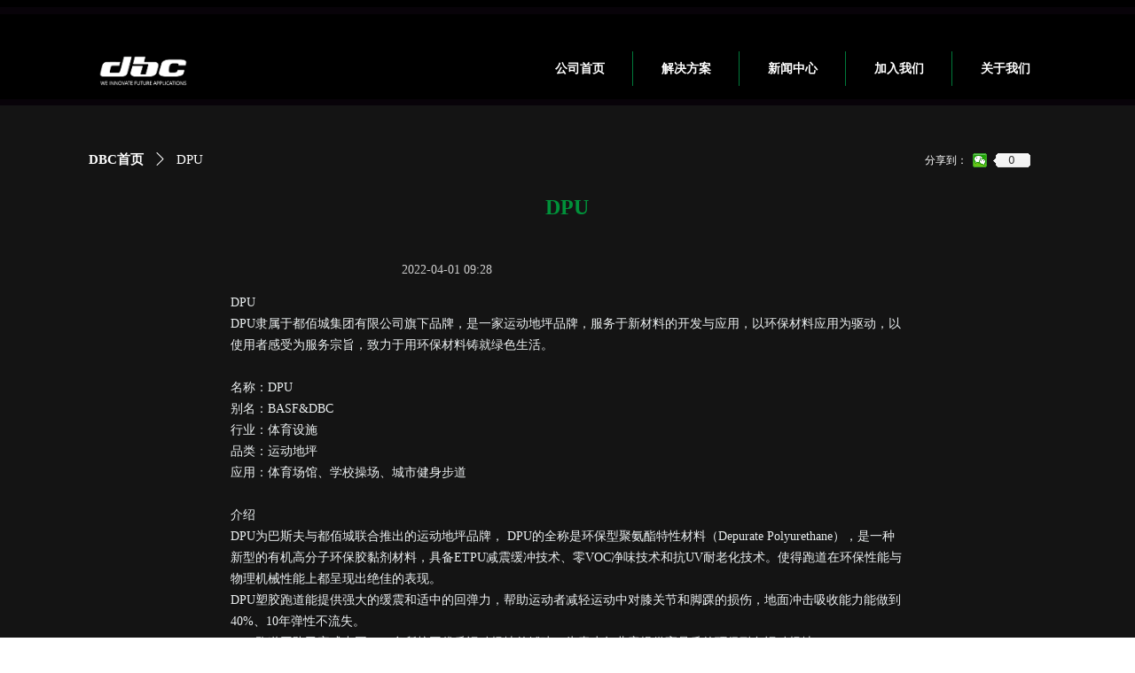

--- FILE ---
content_type: text/css
request_url: https://img.wanwang.xin/pubsf/10123/10123096/css/1133604_Pc_zh-CN.css?preventCdnCacheSeed=945d3501cd4a4799a7920dda40cb9a2b
body_size: 3969
content:
.tem_1_27 {position: relative;}.tem_1_27 .fullcolumn-outer {background-color: rgb(0, 0, 0);background-image: none;background-position: 50% 0;background-repeat: repeat;background: -moz-linear-gradient(top, none, none);background: -o-linear-gradient(top, none, none);background: linear-gradient(top, none, none);background: -webkit-gradient(linear, left top, left bottom, from(none), to(none));background-size: auto;position: absolute;top: 0px;bottom: 0px;z-index: -1;}.tem_1_27 .fullcolumn-inner {background-color: transparent;background-image: none;background-repeat: repeat;background-position: left top;background: -moz-linear-gradient(top, none, none);background: -o-linear-gradient(top, none, none);background: linear-gradient(top, none, none);background: -webkit-gradient(linear, left top, left bottom, from(none), to(none));position: relative;margin: 0 auto;width: 100%;height: 100%;}.smartFixed .tem_1_27 .fullcolumn-outer {left: 0 !important;}/*.tem_28_11 {overflow: hidden !important;}*/.tem_28_11 .w-image-box {text-align: center;border-top: 0px solid #fff;border-right: 0px solid #fff;border-bottom: 0px solid #fff;border-left: 0px solid #fff;border-radius: 1px;-webkit-opacity: 1;-moz-opacity: 1;-ms-opacity: 1;opacity: 1;filter: alpha(opacity=100);-moz-box-shadow: 0 0 0 transparent;-webkit-box-shadow: 0 0 0 transparent;-ms-box-shadow: 0 0 0 transparent;-o-box-shadow: 0 0 0 transparent;box-shadow: 0 0 0 transparent;box-sizing: border-box;overflow: hidden;width: 100%;height: 100%;}.tem_28_11 .w-image-box img {border: 0;width: 100%;height: 100%;display: block;/*object-fit: cover;*/}.tem_28_11 .w-image-box .imgCliped {width: 100% !important;height: 100% !important;margin-left: 0 !important;margin-top: 0 !important;}.tem_51_59 * {box-sizing: content-box;}.tem_51_59 .w-nav {/* reset */margin: 0;padding: 0;/* size */width: 600px;height: 39px;/* border */border-top-width: 0;border-right-width: 0;border-bottom-width: 0;border-left-width: 0;border-top-style: solid;border-right-style: solid;border-bottom-style: solid;border-left-style: solid;border-top-color: transparent;border-right-color: transparent;border-bottom-color: transparent;border-left-color: transparent;border-radius: 0;box-shadow: 0 0 0 rgba(0,0,0,0);}.tem_51_59 .w-nav:after {content: '';display: table;clear: both;zoom: 1;}.tem_51_59 .w-nav .w-nav-inner {padding: 0;margin: 0;float: left;list-style: none;width: 23%;height: 39px;line-height: 39px;/* background */background-color: rgba(0, 0, 0, 0);background-image: none;background-repeat: no-repeat;background-position: 50% 50%;background: -webkit-linear-gradient(none, none);background: -moz-linear-gradient(none, none);background: -ms-linear-gradient(none, none);background: linear-gradient(none, none);background-size: auto;}.tem_51_59 .w-nav .w-nav-item {padding: 0;margin: 0;position: relative;height: 100%;line-height: inherit;}.tem_51_59 .w-nav .w-nav-inner:first-child {border-top-left-radius: 0;border-bottom-left-radius: 0;}.tem_51_59 .w-nav .w-nav-inner:last-child {border-top-right-radius: 0;border-bottom-right-radius: 0;}.tem_51_59 .w-nav .w-nav-inner:first-child .w-nav-item.current {border-top-left-radius: 0;border-bottom-left-radius: 0;}.tem_51_59 .w-nav .w-nav-inner:last-child .w-nav-item.current {border-top-right-radius: 0;border-bottom-right-radius: 0;}.tem_51_59 .w-nav .w-nav-item .w-nav-item-line {padding: 0;margin: 0;display: block;position: absolute;height: 100%;width: 0;top: 0;left: -1px;border-left-width: 1px;border-left-style: solid;border-left-color: #00793a;}.tem_51_59 .w-nav .w-nav-inner:first-child .w-nav-item .w-nav-item-line {display: none;}.tem_51_59 .w-nav .w-nav-item .w-nav-item-link {/* reset */margin: 0;padding: 0;text-decoration: none;outline: none;display: block;height: 100%;color: #ffffff;font-weight: bold;font-style: normal;text-decoration: none;text-align: center;white-space: nowrap;overflow: hidden;text-overflow: ellipsis;}.tem_51_59 .w-nav .w-nav-item .w-nav-item-link .w-link-txt {font-family: Tahoma;font-size: 14px;}.tem_51_59 .w-nav .w-nav-item .w-nav-item-link .mw-iconfont {font-size: 14px;}.tem_51_59 .w-nav .w-subnav {/* reset */margin: 0;padding: 0;position: relative;display: none;overflow: hidden;/* background */}.tem_51_59 .w-nav .w-subnav.userWidth {width: 120px;}.tem_51_59 .w-nav .w-subnav-item {/* reset */margin: 0;padding: 0;list-style: none;background-color: transparent;background-image: none;background-repeat: no-repeat;background-position: 50% 50%;background: -webkit-linear-gradient(none, none);background: -moz-linear-gradient(none, none);background: -ms-linear-gradient(none, none);background: linear-gradient(none, none);background-size: auto;}.tem_51_59 .w-nav .w-subnav-item .w-subnav-link {/* reset */margin: 0;padding: 0 15px;height: 100%;line-height: 70px;outline: none;display: block;white-space: nowrap;overflow: hidden;text-overflow: ellipsis;height: 70px;color: #383838;font-size: 12px;font-weight: normal;font-style: normal;text-decoration: none;text-align: center;}.tem_51_59 .w-nav .w-subnav-item .w-subnav-link .w-link-txt {/* height */font-family: Tahoma;}.tem_51_59 .w-nav .w-subnav-item .w-subnav-link .mw-iconfont{font-size:12px;}/* hover */.tem_51_59 .w-nav .w-nav-inner:hover {background-color: rgb(0, 121, 58);background-image: none;background-repeat: no-repeat;background-position: 50% 50%;background: -webkit-linear-gradient(none, none);background: -moz-linear-gradient(none, none);background: -ms-linear-gradient(none, none);background: linear-gradient(none, none);background-size: auto;}.tem_51_59 .w-nav .w-nav-inner:hover .w-nav-item-link {color: #ffffff;font-weight: bold;font-style: italic;text-decoration: none;}/* subnav-hover */.tem_51_59 .w-subnav .w-subnav-item:hover {background-color: transparent;background-image: none;background-repeat: no-repeat;background-position: 50% 50%;background: -webkit-linear-gradient(none, none);background: -moz-linear-gradient(none, none);background: -ms-linear-gradient(none, none);background: linear-gradient(none, none);background-size: auto;}.tem_51_59 .w-nav .w-subnav-item:hover .w-subnav-link:hover {color: #059FE9;font-weight: 400;font-style: normal;text-decoration: none;}/* current */.tem_51_59 .w-nav .w-nav-item.current {background-color: rgb(0, 145, 58);background-image: none;background-repeat: no-repeat;background-position: 50% 50%;background: -webkit-linear-gradient(none, none);background: -moz-linear-gradient(none, none);background: -ms-linear-gradient(none, none);background: linear-gradient(none, none);background-size: auto;}.tem_51_59 .w-nav .w-nav-item.current .w-nav-item-link {color: #ffffff;font-weight: bold;font-style: normal;text-decoration: none;}/* current */.tem_51_59 .w-nav .w-subnav-item.current {background-color: transparent;background-image: none;background-repeat: no-repeat;background-position: 50% 50%;background: -webkit-linear-gradient(none, none);background: -moz-linear-gradient(none, none);background: -ms-linear-gradient(none, none);background: linear-gradient(none, none);background-size: auto;}.tem_51_59 .w-nav .w-subnav-item.current .w-subnav-link {color: #059FE9;font-weight: 400;font-style: normal;text-decoration: none;}.tem_30_33 {position: relative;}.tem_30_33 .fullcolumn-outer {background-color: rgba(0, 0, 0, 0);background-image: none;background-position: 50% 50%;background-repeat: repeat;background: -moz-linear-gradient(top, none, none);background: -o-linear-gradient(top, none, none);background: linear-gradient(top, none, none);background: -webkit-gradient(linear, left top, left bottom, from(none), to(none));background-size: auto;position: absolute;top: 0px;bottom: 0px;z-index: -1;}.tem_30_33 .fullcolumn-inner {background-color: transparent;background-image: none;background-repeat: repeat;background-position: 50% 50%;background: -moz-linear-gradient(top, none, none);background: -o-linear-gradient(top, none, none);background: linear-gradient(top, none, none);background: -webkit-gradient(linear, left top, left bottom, from(none), to(none));position: relative;margin: 0 auto;width: 100%;height: 100%;}.smartFixed .tem_30_33 .fullcolumn-outer {left: 0 !important;}.tem_31_33 > .w-container {border-radius: 0px;-webkit-border-radius: 0px;-moz-border-radius: 0px;border-right: 0 none transparent;border-top: 0 none transparent;border-bottom: 0 none transparent;border-left: 0 none transparent;border-radius: 0px;background-color: rgba(0, 0, 0, 0);background-image: none;background-repeat: repeat;background-position: 0 0;background: -moz-linear-gradient(top, none, none);background: -o-linear-gradient(top, none, none);background: -ms-linear-gradient(top, none,none);background: linear-gradient(top, none, none);background: -webkit-gradient(linear, left top, left bottom, from(none), to(none));background-size: auto;/*-box-shadow-*/-moz-box-shadow: 0 0 0 transparent;-webkit-box-shadow: 0 0 0 transparent;-ms-box-shadow: 0 0 0 transparent;-o-box-shadow: 0 0 0 transparent;box-shadow: 0 0 0 transparent;position: absolute;left: 0px;top: 0px;bottom: 0px;right: 0px;}.tem_31_33 > .w-container > div {width: 100%;height: 100%;position: relative;}/*.tem_36_33 {overflow: hidden !important;}*/.tem_36_33 .w-image-box {text-align: center;border-top: 0px solid #fff;border-right: 0px solid #fff;border-bottom: 0px solid #fff;border-left: 0px solid #fff;border-radius: 1px;-webkit-opacity: 1;-moz-opacity: 1;-ms-opacity: 1;opacity: 1;filter: alpha(opacity=100);-moz-box-shadow: 0 0 0 transparent;-webkit-box-shadow: 0 0 0 transparent;-ms-box-shadow: 0 0 0 transparent;-o-box-shadow: 0 0 0 transparent;box-shadow: 0 0 0 transparent;box-sizing: border-box;overflow: hidden;width: 100%;height: 100%;}.tem_36_33 .w-image-box img {border: 0;width: 100%;height: 100%;display: block;/*object-fit: cover;*/}.tem_36_33 .w-image-box .imgCliped {width: 100% !important;height: 100% !important;margin-left: 0 !important;margin-top: 0 !important;}.tem_37_33 .w-company-info {line-height: 16px;text-align: left;}.tem_37_33 .w-company-info .company-info-item a {width: 100%;font-family: Tahoma;color: #787b80;font-size: 14px;}.tem_37_33 .w-company-info .company-info-item:first-child {padding-left: 0;}.tem_37_33 .w-company-info .company-info-item {padding-left: 0px;}.tem_37_33 .w-company-info .company-info-item .company-info-icon {vertical-align: top;}.tem_37_33 .w-company-info .company-info-item .company-info-icon.mw-icon-hide {display: none}.tem_37_33 .w-company-info .company-info-item .ltd-icon {margin-right: 5px;color: #D7D7D7;font-size: 14px;}.tem_38_33 > .w-container {border-radius: 0px;-webkit-border-radius: 0px;-moz-border-radius: 0px;border-right: 0 none transparent;border-top: 0 none transparent;border-bottom: 0 none transparent;border-left: 0 none transparent;border-radius: 0px;background-color: rgba(0, 0, 0, 0);background-image: none;background-repeat: repeat;background-position: 0 0;background: -moz-linear-gradient(top, none, none);background: -o-linear-gradient(top, none, none);background: -ms-linear-gradient(top, none,none);background: linear-gradient(top, none, none);background: -webkit-gradient(linear, left top, left bottom, from(none), to(none));background-size: auto;/*-box-shadow-*/-moz-box-shadow: 0 0 0 transparent;-webkit-box-shadow: 0 0 0 transparent;-ms-box-shadow: 0 0 0 transparent;-o-box-shadow: 0 0 0 transparent;box-shadow: 0 0 0 transparent;position: absolute;left: 0px;top: 0px;bottom: 0px;right: 0px;}.tem_38_33 > .w-container > div {width: 100%;height: 100%;position: relative;}.tem_39_33 > .w-container {border-radius: 0px;-webkit-border-radius: 0px;-moz-border-radius: 0px;border-right: 0 none transparent;border-top: 0 none transparent;border-bottom: 0 none transparent;border-left: 0 none transparent;border-radius: 0px;background-color: rgba(0, 0, 0, 0);background-image: none;background-repeat: repeat;background-position: 0 0;background: -moz-linear-gradient(top, none, none);background: -o-linear-gradient(top, none, none);background: -ms-linear-gradient(top, none,none);background: linear-gradient(top, none, none);background: -webkit-gradient(linear, left top, left bottom, from(none), to(none));background-size: auto;/*-box-shadow-*/-moz-box-shadow: 0 0 0 transparent;-webkit-box-shadow: 0 0 0 transparent;-ms-box-shadow: 0 0 0 transparent;-o-box-shadow: 0 0 0 transparent;box-shadow: 0 0 0 transparent;position: absolute;left: 0px;top: 0px;bottom: 0px;right: 0px;}.tem_39_33 > .w-container > div {width: 100%;height: 100%;position: relative;}.tem_40_33 {color: inherit;}.tem_40_33 h1, .tem_40_33 h2, .tem_40_33 h3, .tem_40_33 h4, .tem_40_33 h5, .tem_40_33 h6 {font-weight: normal;line-height: 1.2;}.tem_40_33 h2 {font-size: 1.5em;font-weight: normal;}.tem_40_33 h1 {font-size: 2em;font-weight: normal;}.tem_40_33 h3 {font-size: 1.17em;font-weight: normal;}.tem_40_33 h4 {font-size: 13px;font-weight: normal;}.tem_40_33 h5 {font-size: 0.83em;font-weight: normal;}.tem_40_33 h6 {font-size: 0.67em;font-weight: normal;}#cke_txtc_tem_40_33 {z-index: 1000001 !important;}.cke_editor_txtc_tem_40_33_dialog .cke_dialog {z-index: 1000001 !important;}.cke_dialog_background_cover {z-index: 100000 !important;}.hidden-border {border: transparent 1px dotted;}table.cke_show_border,table.cke_show_border > tr > td,table.cke_show_border > tr > th,table.cke_show_border > tbody > tr > td,table.cke_show_border > tbody > tr > th,table.cke_show_border > thead > tr > td,table.cke_show_border > thead > tr > th,table.cke_show_border > tfoot > tr > td,table.cke_show_border > tfoot > tr > th {border: #d3d3d3 1px dotted;}.tem_41_33 .w-nav {/* reset */margin: 0;padding: 0;position: relative;/* size */width: 80px;height: 127px;/* background */background-color: transparent;background-image: none;background-repeat: no-repeat;background-position: 50% 50%;background: -webkit-linear-gradient(none, none);background: -moz-linear-gradient(none, none);background: -ms-linear-gradient(none, none);background: linear-gradient(none, none);background-size: auto;border-bottom-left-radius: 0px;border-bottom-right-radius: 0px;border-top-left-radius: 0px;border-top-right-radius: 0px;box-shadow: 0 0 0 rgba(0,0,0,0);}.tem_41_33 .w-nav:after {content: '';display: table;clear: both;zoom: 1}.tem_41_33 .w-nav .w-nav-inner {padding: 0;margin: 0;list-style: none;width: 100%;height: 20%;line-height: 34px;position: relative;z-index: 2;}.tem_41_33 .w-nav .w-nav-item {padding: 0;margin: 0;font-size: 14px;position: relative;overflow: hidden;}.tem_41_33 .w-nav .w-nav-item .w-nav-item-link {/* reset */margin: 0;padding: 0 10px;text-decoration: none;outline: none;display: block;height: 100%;font-size: 14px;color: #e2e7e9;font-weight: normal;font-style: normal;text-decoration: none;text-align: left;white-space: nowrap;overflow: hidden;text-overflow: ellipsis;}.tem_41_33 .w-nav .w-nav-item .w-nav-item-link .w-link-txt {font-family: Tahoma;font-size: 14px;}.tem_41_33 .w-nav .w-nav-item .w-nav-item-link .mw-iconfont {font-size: 14px;}.tem_41_33 .w-nav .w-subnav-item {margin: 0;padding: 0;}.tem_41_33 .w-nav .w-subnav {/* reset */margin: 0;padding: 0;position: absolute;width: 100%;width: 100%;left: 80px;top: 0;display: none;overflow: hidden;/* background */background-color: #fff;background-image: none;background-repeat: no-repeat;background-position: 50% 50%;background: -webkit-linear-gradient(none, none);background: -moz-linear-gradient(none, none);background: -ms-linear-gradient(none, none);background: linear-gradient(none, none);background-size: auto;}.tem_41_33 .w-nav .w-subnav.userWidth .w-link-txt {width: 100%;}.tem_41_33 .w-nav .w-subnav-item {/* reset */margin: 0;padding: 0;list-style: none;display: block;}.tem_41_33 .w-nav .w-subnav-item .w-subnav-link {/* reset */margin: 0;padding: 0 15px;outline: none;display: block;color: #4A4A4A;height: 100%;line-height: auto;white-space: nowrap;overflow: hidden;text-overflow: ellipsis;font-size: 14px;font-weight: 400;font-style: normal;text-decoration: none;text-align: center;white-space: nowrap;overflow: hidden;text-overflow: ellipsis;}.tem_41_33 .w-nav .w-subnav-item .w-subnav-link .mw-iconfont {font-size: 14px;}.tem_41_33 .w-nav .w-subnav-item .w-subnav-link .w-link-txt {font-family: Tahoma;}.tem_41_33 .w-nav .w-nav-item:hover .w-nav-item-link:hover {color: #ffffff;font-weight: bold;font-style: normal;text-decoration: none;}/* subnav-hover */.tem_41_33 .w-subnav .w-subnav-item:hover {background-color: #fff;background-image: none;background-repeat: no-repeat;background-position: 50% 50%;background: -webkit-linear-gradient(none, none);background: -moz-linear-gradient(none, none);background: -ms-linear-gradient(none, none);background: linear-gradient(none, none);background-size: auto;}.tem_41_33 .w-nav .w-subnav-item:hover .w-subnav-link:hover {color: #171F25;font-weight: 400;font-style: normal;text-decoration: none;}/* current */.tem_41_33 .w-nav .w-nav-item.current {background-color: rgba(0, 0, 0, 0);background-image: none;background-repeat: no-repeat;background-position: 50% 50%;background: -webkit-linear-gradient(none, none);background: -moz-linear-gradient(none, none);background: -ms-linear-gradient(none, none);background: linear-gradient(none, none);background-size: auto;}.tem_41_33 .w-nav .sliding-box:first-child + .w-nav-inner .w-nav-item.current {border-top-left-radius: 0px;border-top-right-radius: 0px;}.tem_41_33 .w-nav .w-nav-inner:last-child .w-nav-item.current {border-bottom-left-radius: 0px;border-bottom-right-radius: 0px;}.tem_41_33 .w-nav .w-nav-item.current .w-nav-item-link {color: #00793a;font-weight: bold;font-style: normal;text-decoration: none;}/* current */.tem_41_33 .w-nav .w-subnav-item.current {background-color: #fff;background-image: none;background-repeat: no-repeat;background-position: 50% 50%;background: -webkit-linear-gradient(none, none);background: -moz-linear-gradient(none, none);background: -ms-linear-gradient(none, none);background: linear-gradient(none, none);background-size: auto;}.tem_41_33 .w-nav .w-subnav-item.current .w-subnav-link {color: #171F25;font-weight: 400;font-style: normal;text-decoration: none;}.tem_41_33 .sliding-box {padding: 0;margin: 0;list-style: none;width: 80px;height: 127px;overflow: hidden;position: absolute;top: -0px;left: -0px;border-radius: 0;z-index: 1;/* border */border-top-width: 0px;border-right-width: 0px;border-bottom-width: 0px;border-left-width: 0px;border-top-style: solid;border-right-style: solid;border-bottom-style: solid;border-left-style: solid;border-top-color: #eee;border-right-color: #eee;border-bottom-color: #eee;border-left-color: #eee;}.tem_41_33 .sliding-box .sliding {display: none;position: absolute;z-index: 1;height: 20%;top: 0;left: 0;width: 1px;background-color: rgba(23, 31, 37, 0);background-image: none;background-repeat: no-repeat;background-position: 50% 50%;background: -webkit-linear-gradient(none, none);background: -moz-linear-gradient(none, none);background: -ms-linear-gradient(none, none);background: linear-gradient(none, none);background-size: auto;}.tem_45_33 > .w-container {border-radius: 0px;-webkit-border-radius: 0px;-moz-border-radius: 0px;border-right: 0 none transparent;border-top: 0 none transparent;border-bottom: 0 none transparent;border-left: 0 none transparent;border-radius: 0px;background-color: rgba(0, 0, 0, 0);background-image: none;background-repeat: repeat;background-position: 0 0;background: -moz-linear-gradient(top, none, none);background: -o-linear-gradient(top, none, none);background: -ms-linear-gradient(top, none,none);background: linear-gradient(top, none, none);background: -webkit-gradient(linear, left top, left bottom, from(none), to(none));background-size: auto;/*-box-shadow-*/-moz-box-shadow: 0 0 0 transparent;-webkit-box-shadow: 0 0 0 transparent;-ms-box-shadow: 0 0 0 transparent;-o-box-shadow: 0 0 0 transparent;box-shadow: 0 0 0 transparent;position: absolute;left: 0px;top: 0px;bottom: 0px;right: 0px;}.tem_45_33 > .w-container > div {width: 100%;height: 100%;position: relative;}.tem_46_33 .w-nav {/* reset */margin: 0;padding: 0;position: relative;/* size */width: 123px;height: 127px;/* background */background-color: transparent;background-image: none;background-repeat: no-repeat;background-position: 50% 50%;background: -webkit-linear-gradient(none, none);background: -moz-linear-gradient(none, none);background: -ms-linear-gradient(none, none);background: linear-gradient(none, none);background-size: auto;border-bottom-left-radius: 0px;border-bottom-right-radius: 0px;border-top-left-radius: 0px;border-top-right-radius: 0px;box-shadow: 0 0 0 rgba(0,0,0,0);}.tem_46_33 .w-nav:after {content: '';display: table;clear: both;zoom: 1}.tem_46_33 .w-nav .w-nav-inner {padding: 0;margin: 0;list-style: none;width: 100%;height: 20%;line-height: 34px;position: relative;z-index: 2;}.tem_46_33 .w-nav .w-nav-item {padding: 0;margin: 0;font-size: 14px;position: relative;overflow: hidden;}.tem_46_33 .w-nav .w-nav-item .w-nav-item-link {/* reset */margin: 0;padding: 0 10px;text-decoration: none;outline: none;display: block;height: 100%;font-size: 14px;color: #e2e7e9;font-weight: 400;font-style: normal;text-decoration: none;text-align: left;white-space: nowrap;overflow: hidden;text-overflow: ellipsis;}.tem_46_33 .w-nav .w-nav-item .w-nav-item-link .w-link-txt {font-family: Tahoma;font-size: 14px;}.tem_46_33 .w-nav .w-nav-item .w-nav-item-link .mw-iconfont {font-size: 14px;}.tem_46_33 .w-nav .w-subnav-item {margin: 0;padding: 0;}.tem_46_33 .w-nav .w-subnav {/* reset */margin: 0;padding: 0;position: absolute;width: 100%;width: 100%;left: 123px;top: 0;display: none;overflow: hidden;/* background */background-color: #fff;background-image: none;background-repeat: no-repeat;background-position: 50% 50%;background: -webkit-linear-gradient(none, none);background: -moz-linear-gradient(none, none);background: -ms-linear-gradient(none, none);background: linear-gradient(none, none);background-size: auto;}.tem_46_33 .w-nav .w-subnav.userWidth .w-link-txt {width: 100%;}.tem_46_33 .w-nav .w-subnav-item {/* reset */margin: 0;padding: 0;list-style: none;display: block;}.tem_46_33 .w-nav .w-subnav-item .w-subnav-link {/* reset */margin: 0;padding: 0 15px;outline: none;display: block;color: #4A4A4A;height: 100%;line-height: auto;white-space: nowrap;overflow: hidden;text-overflow: ellipsis;font-size: 14px;font-weight: 400;font-style: normal;text-decoration: none;text-align: center;white-space: nowrap;overflow: hidden;text-overflow: ellipsis;}.tem_46_33 .w-nav .w-subnav-item .w-subnav-link .mw-iconfont {font-size: 14px;}.tem_46_33 .w-nav .w-subnav-item .w-subnav-link .w-link-txt {font-family: Tahoma;}.tem_46_33 .w-nav .w-nav-item:hover .w-nav-item-link:hover {color: #ffffff;font-weight: bold;font-style: normal;text-decoration: none;}/* subnav-hover */.tem_46_33 .w-subnav .w-subnav-item:hover {background-color: #fff;background-image: none;background-repeat: no-repeat;background-position: 50% 50%;background: -webkit-linear-gradient(none, none);background: -moz-linear-gradient(none, none);background: -ms-linear-gradient(none, none);background: linear-gradient(none, none);background-size: auto;}.tem_46_33 .w-nav .w-subnav-item:hover .w-subnav-link:hover {color: #171F25;font-weight: 400;font-style: normal;text-decoration: none;}/* current */.tem_46_33 .w-nav .w-nav-item.current {background-color: rgba(0, 0, 0, 0);background-image: none;background-repeat: no-repeat;background-position: 50% 50%;background: -webkit-linear-gradient(none, none);background: -moz-linear-gradient(none, none);background: -ms-linear-gradient(none, none);background: linear-gradient(none, none);background-size: auto;}.tem_46_33 .w-nav .sliding-box:first-child + .w-nav-inner .w-nav-item.current {border-top-left-radius: 0px;border-top-right-radius: 0px;}.tem_46_33 .w-nav .w-nav-inner:last-child .w-nav-item.current {border-bottom-left-radius: 0px;border-bottom-right-radius: 0px;}.tem_46_33 .w-nav .w-nav-item.current .w-nav-item-link {color: #00793a;font-weight: bold;font-style: normal;text-decoration: none;}/* current */.tem_46_33 .w-nav .w-subnav-item.current {background-color: #fff;background-image: none;background-repeat: no-repeat;background-position: 50% 50%;background: -webkit-linear-gradient(none, none);background: -moz-linear-gradient(none, none);background: -ms-linear-gradient(none, none);background: linear-gradient(none, none);background-size: auto;}.tem_46_33 .w-nav .w-subnav-item.current .w-subnav-link {color: #171F25;font-weight: 400;font-style: normal;text-decoration: none;}.tem_46_33 .sliding-box {padding: 0;margin: 0;list-style: none;width: 123px;height: 127px;overflow: hidden;position: absolute;top: -0px;left: -0px;border-radius: 0;z-index: 1;/* border */border-top-width: 0px;border-right-width: 0px;border-bottom-width: 0px;border-left-width: 0px;border-top-style: solid;border-right-style: solid;border-bottom-style: solid;border-left-style: solid;border-top-color: #eee;border-right-color: #eee;border-bottom-color: #eee;border-left-color: #eee;}.tem_46_33 .sliding-box .sliding {display: none;position: absolute;z-index: 1;height: 20%;top: 0;left: 0;width: 1px;background-color: rgba(23, 31, 37, 0);background-image: none;background-repeat: no-repeat;background-position: 50% 50%;background: -webkit-linear-gradient(none, none);background: -moz-linear-gradient(none, none);background: -ms-linear-gradient(none, none);background: linear-gradient(none, none);background-size: auto;}.tem_47_33 {color: inherit;}.tem_47_33 h1, .tem_47_33 h2, .tem_47_33 h3, .tem_47_33 h4, .tem_47_33 h5, .tem_47_33 h6 {font-weight: normal;line-height: 1.2;}.tem_47_33 h2 {font-size: 1.5em;font-weight: normal;}.tem_47_33 h1 {font-size: 2em;font-weight: normal;}.tem_47_33 h3 {font-size: 1.17em;font-weight: normal;}.tem_47_33 h4 {font-size: 13px;font-weight: normal;}.tem_47_33 h5 {font-size: 0.83em;font-weight: normal;}.tem_47_33 h6 {font-size: 0.67em;font-weight: normal;}#cke_txtc_tem_47_33 {z-index: 1000001 !important;}.cke_editor_txtc_tem_47_33_dialog .cke_dialog {z-index: 1000001 !important;}.cke_dialog_background_cover {z-index: 100000 !important;}.hidden-border {border: transparent 1px dotted;}table.cke_show_border,table.cke_show_border > tr > td,table.cke_show_border > tr > th,table.cke_show_border > tbody > tr > td,table.cke_show_border > tbody > tr > th,table.cke_show_border > thead > tr > td,table.cke_show_border > thead > tr > th,table.cke_show_border > tfoot > tr > td,table.cke_show_border > tfoot > tr > th {border: #d3d3d3 1px dotted;}.tem_48_33 > .w-container {border-radius: 0px;-webkit-border-radius: 0px;-moz-border-radius: 0px;border-right: 0 none transparent;border-top: 0 none transparent;border-bottom: 0 none transparent;border-left: 0 none transparent;border-radius: 0px;background-color: rgba(0, 0, 0, 0);background-image: none;background-repeat: repeat;background-position: 0 0;background: -moz-linear-gradient(top, none, none);background: -o-linear-gradient(top, none, none);background: -ms-linear-gradient(top, none,none);background: linear-gradient(top, none, none);background: -webkit-gradient(linear, left top, left bottom, from(none), to(none));background-size: auto;/*-box-shadow-*/-moz-box-shadow: 0 0 0 transparent;-webkit-box-shadow: 0 0 0 transparent;-ms-box-shadow: 0 0 0 transparent;-o-box-shadow: 0 0 0 transparent;box-shadow: 0 0 0 transparent;position: absolute;left: 0px;top: 0px;bottom: 0px;right: 0px;}.tem_48_33 > .w-container > div {width: 100%;height: 100%;position: relative;}.tem_49_33 {color: inherit;}.tem_49_33 h1, .tem_49_33 h2, .tem_49_33 h3, .tem_49_33 h4, .tem_49_33 h5, .tem_49_33 h6 {font-weight: normal;line-height: 1.2;}.tem_49_33 h2 {font-size: 1.5em;font-weight: normal;}.tem_49_33 h1 {font-size: 2em;font-weight: normal;}.tem_49_33 h3 {font-size: 1.17em;font-weight: normal;}.tem_49_33 h4 {font-size: 13px;font-weight: normal;}.tem_49_33 h5 {font-size: 0.83em;font-weight: normal;}.tem_49_33 h6 {font-size: 0.67em;font-weight: normal;}#cke_txtc_tem_49_33 {z-index: 1000001 !important;}.cke_editor_txtc_tem_49_33_dialog .cke_dialog {z-index: 1000001 !important;}.cke_dialog_background_cover {z-index: 100000 !important;}.hidden-border {border: transparent 1px dotted;}table.cke_show_border,table.cke_show_border > tr > td,table.cke_show_border > tr > th,table.cke_show_border > tbody > tr > td,table.cke_show_border > tbody > tr > th,table.cke_show_border > thead > tr > td,table.cke_show_border > thead > tr > th,table.cke_show_border > tfoot > tr > td,table.cke_show_border > tfoot > tr > th {border: #d3d3d3 1px dotted;}.tem_50_33 .w-company-info {line-height: 24px;text-align: left;}.tem_50_33 .w-company-info .company-info-item {overflow: hidden;}.tem_50_33 .w-company-info .company-info-item a {display: block;margin-bottom: 10px;color: #e2e7e9;font-size: 14px;font-family: Tahoma;font-weight: 400;text-decoration: none;font-style: normal;}.tem_50_33 .w-company-info .company-info-item .company-info-titleBox {float: left;text-align: left;width: 28px;overflow: hidden;text-overflow: ellipsis;white-space: nowrap;}.tem_50_33 .w-company-info .company-info-item .company-info-icon {display: inline-block;*display: inline;*zoom: 1;width: 18px;margin-right: 5px;vertical-align: top;}.tem_50_33 .w-company-info .company-info-item .ltd-icon {color: #878b8c;font-size: 18px;}.tem_50_33 .w-company-info .company-info-item .company-info-title {color: ##666;*display: inline;*zoom: 1;}.tem_50_33 .company-info-item .company-text {overflow: hidden;word-wrap: break-word;}.tem_50_33 .w-company-info .company-info-item .company-info-icon.mw-icon-hide {display: none}.tem_50_33 .w-company-info .company-info-item .company-info-title.mw-icon-hide {display: none}.tem_1_4 .w-title{/*-padding-*/padding:0;margin:0;/*-size-*/width:100%;height:auto;/*-font-*/font-family:'Microsoft YaHei';color:#00913a;font-size:24px;font-weight:bold;font-style:normal;text-decoration:none;text-align:center;line-height:34px;word-wrap:break-word;word-break:normal;}.tem_2_28 .w-crumbs {/*-padding-*/padding: 0;margin: 0;/*-size-*/width: 100%;height: auto;line-height: 34px;font-family: 'Microsoft YaHei';/*-font-*/text-align: left;/*-font-*/font-size: 15px;color: #ffffff;font-weight: normal;font-style: normal;text-decoration: none;word-wrap: break-word;word-break: break-all;background-color: transparent;background-image: none;background-repeat: repeat;background-position: 0 0;background: -moz-linear-gradient(top, none, none);background: -o-linear-gradient(top, none, none);background: -ms-linear-gradient(top, none,none);background: linear-gradient(top, none, none);background: -webkit-gradient(linear, left top, left bottom, from(none), to(none));background-size: auto;}.tem_2_28 .w-crumbs:before {content: '';padding: 0 5px;}.tem_2_28 .w-crumbs .w-crumbs-item {/*-padding-*/padding: 0;margin: 0;/*-display-*/display: inline-block;/*-font-*/font-family: 'Microsoft YaHei';font-size: 15px;color: #ffffff;font-weight: bold;font-style: normal;text-decoration: none;word-wrap: break-word;word-break: break-all;outline: none;}.tem_2_28 .w-crumbs .w-crumbs-item:hover {/*-font-*/color: #00913a;font-weight: normal;font-style: normal;text-decoration: none;}.tem_2_28 .w-crumbs .w-arrowicon {/*-padding-*/padding: 0;margin: 0 3px;/*-display-*/display: inline;/*-font-*/font-size: 15px;color: #ffffff;}.tem_2_28 .w-crumbs .w-arrowicon.w-icon-hide {display: none;}.tem_3_50 .w-detail {/*-padding-*/padding: 0;margin: 0;/*-size-*/width: 100%;height: auto;/*-font-*/font-family: 'Microsoft YaHei';color: #404040;font-size: 14px;font-weight: normal;font-style: normal;text-decoration: none;text-align: left;line-height: 24px;word-wrap: break-word;word-break: normal;}.tem_3_50 .w-detail img {max-width: 100% !important;height: auto !important;}.tem_3_50 .w-detailcontent {text-align: center;}.tem_3_50 .pagination {margin-top: 16px;display: inline-block;text-align: center;color: #666;font-size: 12px;}.tem_3_50 .pagination .page, .tem_3_50 .pagination .other_page {margin-right: 5px;display: inline-block;border: 1px #DDDDDD solid;border-radius: 3px;background-color: #FFF;padding: 9px 12px;color: #666;font-size: 12px;}.tem_3_50 .pagination .page:hover, .tem_3_50 .pagination .other_page:hover {background-color: #EEEEEE;cursor: pointer;}.tem_3_50 .pagination .current_page {margin: 0 11px 0 5px;color: #404040;}.tem_3_50 .pagination .page.hover {background-color: #EEEEEE;color: #404040;}.tem_4_55 .w-createtime {/*-padding-*/padding: 0;margin: 0;/*-size-*/width: 100%;height: auto;/*-font-*/font-family: 'Microsoft YaHei';color: #cccccc;font-size: 14px;font-weight: normal;font-style: normal;text-decoration: none;text-align: left;word-wrap: break-word;word-break: normal;}.tem_4_55 .w-createtime .w-createtime-item{/*-padding-*/padding:0;margin:0;}.tem_7_57 .w-previous {/*-padding-*/padding: 0;margin: 0;/*-size-*/width: 100%;height: auto;/*-display-*/display: block;/*-font-*/font-family: 'Microsoft YaHei';font-size: 12px;color: #ffffff;font-weight: normal;font-style: normal;text-decoration: none;text-align: left;line-height: 24px;word-wrap: break-word;word-break: normal;outline: none;/*-transition-*/-webkit-transition: all 200ms linear;-moz-transition: all 200ms linear;-o-transition: all 200ms linear;-ms-transition: all 200ms linear;transition: all 200ms linear;}.tem_7_57 .w-previous .w-arrowicon{/*-padding-*/padding:0;margin:0 5px 0 0;/*-display-*/display:inline-block;/*-font-*/font-size:12px;vertical-align:middle;line-height:24px;}.tem_7_57 .w-previous .w-previous-left{/*-display-*/display:inline;}.tem_7_57 .w-previous .w-previous-title{/*-padding-*/padding:0;margin:0;/*-display-*/display:inline;}.tem_7_57 .w-previous:hover{/*-font-*/color:#2ecc71;font-weight:normal;font-style:normal;text-decoration:none;}.tem_7_57 .w-previous .w-hide{display:none;}.tem_8_8 .w-next {/*-padding-*/padding: 0;margin: 0;/*-display-*/width: 100%;height: auto;display: block;/*-font-*/font-family: 'Microsoft YaHei';font-size: 12px;color: #ffffff;font-weight: normal;font-style: normal;text-decoration: none;text-align: right;line-height: 24px;word-wrap: break-word;word-break: normal;outline: none;/*-transition-*/-webkit-transition: all 200ms linear;-moz-transition: all 200ms linear;-o-transition: all 200ms linear;-ms-transition: all 200ms linear;transition: all 200ms linear;}.tem_8_8 .w-next .w-arrowicon{/*-padding-*/padding:0;margin:0 5px 0 0;/*-display-*/display:inline-block;/*-font-*/font-size:12px;vertical-align:middle;line-height:24px;}.tem_8_8 .w-next .w-next-left{/*-display-*/display:inline-block;}.tem_8_8 .w-next .w-next-title{/*-padding-*/padding:0;margin:0;/*-display-*/display:inline;}.tem_8_8 .w-next:hover{/*-font-*/color:#2ecc71;font-weight:normal;font-style:normal;text-decoration:none;}.tem_8_8 .w-next .w-hide{display:none;}.tem_9_48 .w-slide {margin: 0;padding: 0;width:100%;height: 111px;position: relative;top: 0px;left: 0px;overflow: hidden;visibility: hidden;z-index: 1 !important;}.tem_9_48 .w-slide-inner {margin: 0;padding: 0;cursor: default;position: relative;top: 0px;left: 0px;height: 111px;overflow: hidden;}.tem_9_48 .w-slide-inner .content-box {background-repeat: no-repeat;background-position: 50% 50%;background-size: cover;opacity: 1;}.tem_9_48 .w-slide-inner .content-box > .content-box-inner {width: 100% !important;height: 111px !important;position: absolute;z-index: 0 !important;top: 0;left: 0;background-size: cover;}.tem_9_48 .w-slide-inner .content-box>.smAreaC {height: 111px;}.tem_9_48 .w-slide-btn-box {margin: 0;padding: 0;position: absolute;bottom: 16px;right: 16px;}.tem_9_48 .w-slide-btn-box div, .tem_9_48 .w-slide-btn-box div:hover, .tem_9_48 .w-slide-btn-box .w-slide-btnav {margin: 0;padding: 0;position: absolute;width: 15px;height: 15px;border-radius: 50%;overflow: hidden;cursor: pointer;}.tem_9_48 .w-slide-btn-box .w-slide-btnav {background-color: transparent;}.tem_9_48 .w-slide-btn-box div {background-color: rgba(000,000,000,.5);}.tem_9_48 .w-slide-btn-box .w-slide-btnav {background-color: rgba(255,255,255,1);}.tem_9_48 .w-slide-btn-box .w-slide-btndn, .tem_9_48 .w-slide-btn-box .dn:hover {}.tem_9_48 .w-slide .w-slide-arrowl {margin: 0;padding: 0;top: 0px;left: 10px !important;}.tem_9_48 .w-slide .w-slide-arrowr {margin: 0;padding: 0;top: 0px;left:auto !important;right: 10px;}.tem_9_48 .w-slide .w-slide-arrowl,.tem_9_48 .w-slide .w-slide-arrowr {margin: 0;padding: 20px 8px;display: block;position: absolute;background-color: rgba(0, 0, 0, 0);cursor: pointer;text-align: center;overflow: hidden;transition: all 0ms linear;}.tem_9_48 .w-slide .w-slide-arrowl .w-itemicon,.tem_9_48 .w-slide .w-slide-arrowr .w-itemicon {color: #FFF;font-size: 18px;-moz-opacity: .8;-webkit-opacity: .8;-ms-opacity: .8;-o-opacity: .8;opacity: .8;}.tem_9_48 .w-slide .w-slide-arrowl:hover {color: #fff;}.tem_9_48 .w-slide .w-slide-arrowr:hover {color: #fff;}.tem_9_48 .w-slide .w-slide-arrowl.w-slide-arrowldn {background-position: -256px -37px;}.tem_9_48 .w-slide .w-slide-arrowr.w-slide-arrowrdn {background-position: -315px -37px;}.tem_9_48 {position: relative;}.smart-resize .tem_9_48 .w-slide-control {display: block;}.tem_9_48 .w-slide-control {display: none;padding: 0 8px;position: absolute;border-radius: 4px 4px 0 0;background-color: #609ee9;width: 120px;height: 32px;line-height: 32px;font-size: 12px;color: #FFF;text-align: center;}.tem_9_48 .w-slide-control.w-control-top {top: -32px;left: 248px;}.tem_9_48 .w-slide-control.w-control-bottom {bottom: -32px;left: 248px;border-radius: 0 0 4px 4px;}.tem_9_48 .w-slide-control .w-control-link {width: 20px;height: 32px;float: left;text-decoration: none;}.tem_9_48 .w-slide-control .w-control-link .w-control-icon {margin-top: 7px;display: block;width: 18px;height: 18px;line-height: 18px;border-radius: 50px;background-color: #3E89E5;}.tem_9_48 .w-slide-control .w-control-link .w-control-icon .mw-iconfont {color: #FFF;font-size: 10px;}.tem_9_48 .w-slide-control .w-control-text {width: 80px;float: left;display: inline-block;font-family: Tahoma;}.tem_9_48 .w-slide-control .w-control-link .mw-iconfont {font-size: 12px;color: #FFF;}.tem_9_48 .w-slide-control .w-control-link .mw-iconfont:hover {color: #ecf5ff;}.tem_16_23 > .w-container {border-radius: 0px;-webkit-border-radius: 0px;-moz-border-radius: 0px;border-right: 0 none transparent;border-top: 0 none transparent;border-bottom: 0 none transparent;border-left: 0 none transparent;border-radius: 0px;background-color: rgba(255, 255, 255, 0.95);background-image: none;background-repeat: repeat;background-position: 0 0;background: -moz-linear-gradient(top, none, none);background: -o-linear-gradient(top, none, none);background: -ms-linear-gradient(top, none,none);background: linear-gradient(top, none, none);background: -webkit-gradient(linear, left top, left bottom, from(none), to(none));background-size: auto;/*-box-shadow-*/-moz-box-shadow: 0 0 0 transparent;-webkit-box-shadow: 0 0 0 transparent;-ms-box-shadow: 0 0 0 transparent;-o-box-shadow: 0 0 0 transparent;box-shadow: 0 0 0 transparent;position: absolute;left: 0px;top: 0px;bottom: 0px;right: 0px;}.tem_16_23 > .w-container > div {width: 100%;height: 100%;position: relative;}.tem_19_23 {color: inherit;}.tem_19_23 h1, .tem_19_23 h2, .tem_19_23 h3, .tem_19_23 h4, .tem_19_23 h5, .tem_19_23 h6 {font-weight: normal;line-height: 1.2;}.tem_19_23 h2 {font-size: 1.5em;font-weight: normal;}.tem_19_23 h1 {font-size: 2em;font-weight: normal;}.tem_19_23 h3 {font-size: 1.17em;font-weight: normal;}.tem_19_23 h4 {font-size: 13px;font-weight: normal;}.tem_19_23 h5 {font-size: 0.83em;font-weight: normal;}.tem_19_23 h6 {font-size: 0.67em;font-weight: normal;}#cke_txtc_tem_19_23 {z-index: 1000001 !important;}.cke_editor_txtc_tem_19_23_dialog .cke_dialog {z-index: 1000001 !important;}.cke_dialog_background_cover {z-index: 100000 !important;}.hidden-border {border: transparent 1px dotted;}table.cke_show_border,table.cke_show_border > tr > td,table.cke_show_border > tr > th,table.cke_show_border > tbody > tr > td,table.cke_show_border > tbody > tr > th,table.cke_show_border > thead > tr > td,table.cke_show_border > thead > tr > th,table.cke_show_border > tfoot > tr > td,table.cke_show_border > tfoot > tr > th {border: #d3d3d3 1px dotted;}.tem_18_23 {color: inherit;}.tem_18_23 h1, .tem_18_23 h2, .tem_18_23 h3, .tem_18_23 h4, .tem_18_23 h5, .tem_18_23 h6 {font-weight: normal;line-height: 1.2;}.tem_18_23 h2 {font-size: 1.5em;font-weight: normal;}.tem_18_23 h1 {font-size: 2em;font-weight: normal;}.tem_18_23 h3 {font-size: 1.17em;font-weight: normal;}.tem_18_23 h4 {font-size: 13px;font-weight: normal;}.tem_18_23 h5 {font-size: 0.83em;font-weight: normal;}.tem_18_23 h6 {font-size: 0.67em;font-weight: normal;}#cke_txtc_tem_18_23 {z-index: 1000001 !important;}.cke_editor_txtc_tem_18_23_dialog .cke_dialog {z-index: 1000001 !important;}.cke_dialog_background_cover {z-index: 100000 !important;}.hidden-border {border: transparent 1px dotted;}table.cke_show_border,table.cke_show_border > tr > td,table.cke_show_border > tr > th,table.cke_show_border > tbody > tr > td,table.cke_show_border > tbody > tr > th,table.cke_show_border > thead > tr > td,table.cke_show_border > thead > tr > th,table.cke_show_border > tfoot > tr > td,table.cke_show_border > tfoot > tr > th {border: #d3d3d3 1px dotted;}.tem_17_23 {color: inherit;}.tem_17_23 h1, .tem_17_23 h2, .tem_17_23 h3, .tem_17_23 h4, .tem_17_23 h5, .tem_17_23 h6 {font-weight: normal;line-height: 1.2;}.tem_17_23 h2 {font-size: 1.5em;font-weight: normal;}.tem_17_23 h1 {font-size: 2em;font-weight: normal;}.tem_17_23 h3 {font-size: 1.17em;font-weight: normal;}.tem_17_23 h4 {font-size: 13px;font-weight: normal;}.tem_17_23 h5 {font-size: 0.83em;font-weight: normal;}.tem_17_23 h6 {font-size: 0.67em;font-weight: normal;}#cke_txtc_tem_17_23 {z-index: 1000001 !important;}.cke_editor_txtc_tem_17_23_dialog .cke_dialog {z-index: 1000001 !important;}.cke_dialog_background_cover {z-index: 100000 !important;}.hidden-border {border: transparent 1px dotted;}table.cke_show_border,table.cke_show_border > tr > td,table.cke_show_border > tr > th,table.cke_show_border > tbody > tr > td,table.cke_show_border > tbody > tr > th,table.cke_show_border > thead > tr > td,table.cke_show_border > thead > tr > th,table.cke_show_border > tfoot > tr > td,table.cke_show_border > tfoot > tr > th {border: #d3d3d3 1px dotted;}.tem_24_44 .w-share{margin: 0;padding:0;width: 197px;height:28px;}.tem_24_44 .w-share .w-share-text{float: left;margin: 6px 6px 6px 0;font-family: 'Microsoft YaHei';font-size: 12px;color:#ffffff;font-weight: normal;font-style: normal;text-decoration: none;}.tem_24_44 .w-share.bdshare-button-style0-16 .w-share-text,.tem_24_44 .w-share.bdshare-button-style1-16 .w-share-text{line-height: 16px;}.tem_24_44 .w-share.bdshare-button-style0-24 .w-share-text,.tem_24_44 .w-share.bdshare-button-style1-24 .w-share-text{line-height: 24px;}.tem_24_44 .w-share.bdshare-button-style0-32 .w-share-text,.tem_24_44 .w-share.bdshare-button-style1-32 .w-share-text{line-height: 32px;}.tem_24_44 .w-share .bds_count.w-hide{display: none;}.tem_24_44 .w-share.bdshare-button-style0-16 a.bds_count,.tem_24_44 .w-share.bdshare-button-style1-16 a.bds_count,.tem_24_44 .w-share.bdshare-button-style0-24 a.bds_count,.tem_24_44 .w-share.bdshare-button-style1-24 a.bds_count,.tem_24_44 .w-share.bdshare-button-style0-32 a.bds_count,.tem_24_44 .w-share.bdshare-button-style1-32 a.bds_count{font-size: 12px;text-decoration: none;}.tem_24_44 .w-share a:hover{transition:none}.bdshare_dialog_list a, .bdshare_popup_list a, .bdshare_popup_bottom a{font: 12px Tahoma!important;}